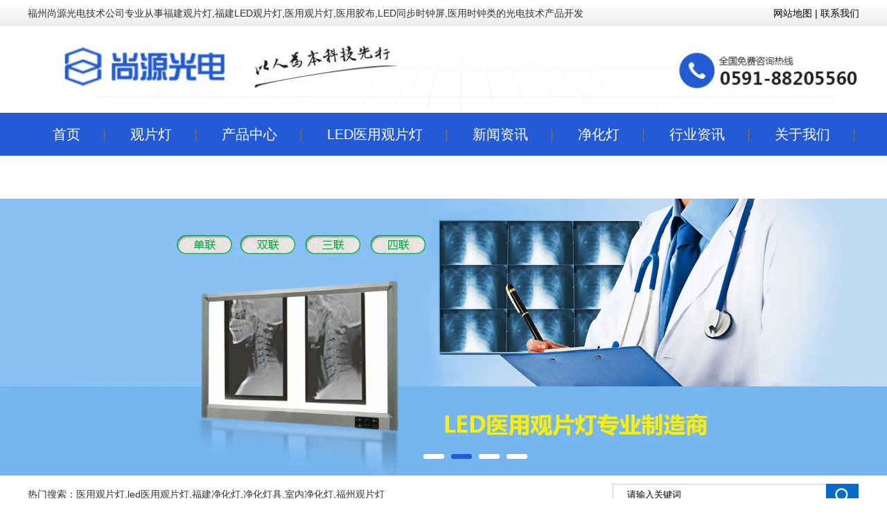

--- FILE ---
content_type: text/html; charset=utf-8
request_url: http://www.fzsygd.com/article-1002.html
body_size: 6314
content:

<!doctype html>
<html>
<head>
    <meta http-equiv="Content-Type" content="text/html; charset=utf-8" />
<title>医用胶片灯厂家,四川医用胶片灯,医用胶片灯知识福州尚源光电技术有限公司</title>
<meta name="Keywords" content="医用胶片灯厂家,四川医用胶片灯,医用胶片灯知识" />
<meta name="Description" content="福州尚源光电技术有限公司是医用胶片灯厂家，本栏目提供四川医用胶片灯及医用胶片灯知识，主营福建福州、厦门、泉州、宁德、三明、南平、莆田、漳州、龙岩等区域。" />
<meta name="author" content="深圳市东方富海科技有限公司 fuhai360.com" />
<link href="//static2.fuhai360.com/global/common.css" rel="stylesheet" type="text/css" />

    
<script src="//static2.fuhai360.com/global/js/jquery.min.js" type="text/javascript"></script>
<script src="//static2.fuhai360.com/global/js/jquery.sliders.js" type="text/javascript"></script>
<script src="//static2.fuhai360.com/n190320/js/jquery.SuperSlide.2.1.1.js" type="text/javascript"></script>
<link href="//static2.fuhai360.com/n190320/css/style.css?ver=1" rel="stylesheet" type="text/css">
<style type="text/css">.five{margin:0 auto;}.sever{background:#00ab3f;margin-top:50px;color:#fff;}.sever_title h2{color:#fff;}ul.two_uls{display:block;}.sever{background:url(http://static2.fuhai360.com/n190320/images/1.jpg)no-repeat;background-size:100% 100%;}.nav a:hover,.nav li a.cur{background:#123688;}#slides .hd li.on{background:#245ad4;}.navbox,.navbox .nav_ul{background:#245ad4;}.searchBtn{background:url(http://s2.fuhai360.com/n190320/images/ss.jpg) no-repeat;}.title:before{background:#fff url(http://s2.fuhai360.com/n190320/images/114023.png) no-repeat;}.two_title:after{border:3px solid #245ad4;}.two_ul a:hover{border-color:#245ad4;background:#245ad4;}.two_nav li.now{background:#245ad4;}.two_m li:hover img{border:3px solid #245ad4;}.three_title h2{color:#245ad4;}.three li .fl{border:1px dashed #245ad4;}.three li .fl:before{background:#245ad4;}.three li .fl:after{background:#245ad4;}.three li .fr{border:1px dashed #245ad4;}.sever_r .more{background:#245ad4;}.five_title h2{color:#245ad4;}.five_title .more b{color:#245ad4;}.five li:hover{background:#245ad4;}.five li b{color:#245ad4;}.five .prev,.five .next{background:#245ad4;}.nine_r li:nth-child(1) b,.nine_r li:nth-child(2) b{color:#245ad4;border:1px solid #245ad4;}.ten{border-left:3px solid #245ad4;}.main_nav .nav_a h2{background:#245ad4;}.main_nav3 li b{background:#245ad4;}.prduct_ul li b{background:#245ad4;}.article li:after{background:#245ad4;}.pading .current{border:1px solid #245ad4;background:#245ad4;}.two_ul a:hover{color:#fff;}.sever{background:none;color:#333;border-top:5px solid #f2f2f2;}.sever_title h2{color:#333;}.footer{background:#062c82;}.two_ul a{font-size:16px;}.fore_text:after{background:#245ad4;}.fore li:after{border:3px solid #245ad4;}.navbox .nav a{padding:0px 36px;font-size:20px;}.nine_l .first{display:none;}.nine_r li:nth-child(1) img,.nine_r li:nth-child(2) img{display:none;}.nine_r li:nth-child(1) .fr,.nine_r li:nth-child(2) .fr{width:100%;}.nine_r li:nth-child(2) .fr{display:none;}.nine_r li:nth-child(2){height:0;}</style>

</head>
<body>
    <div class="main">
        <div class="header">
    <!-- 顶部文字 -->
    <div class="header_top">
        <div class="container"><span class="fl">福州尚源光电技术公司专业从事<span>福建</span>观片灯,<span>福建</span>LED观片灯,医用观片灯,医用胶布,LED同步时钟屏,医用时钟类的光电技术产品开发</span><span class="fr"><a href="/sitemap.xml" target="_blank"><span style="color:#000000;">网站地图</span></a><span style="color:#000000;"> | </span><a href="/contact.html" target="_blank"><span style="color:#000000;">联系我们</span></a></span></div>
    </div>
    <div class="logo_img container">
        <!-- LOGO -->
        <a href="/" title="福州尚源光电技术有限公司">
            <img src="http://img01.fuhai360.com/shangyuan/201906/201906281557269178.jpg" alt="福州尚源光电技术有限公司" /></a>
    </div>
    <!--导航-->
    <div class="navbox">
        <ul class='nav container'><li class='menu_li'><a href="/">首页</a></li><li class='menu_li'><a href="/product-1005.html">观片灯</a></li><li class='menu_li'><a href="/product.html">产品中心</a></li><li class='menu_li'><a href="/product-1011.html">LED医用观片灯</a></li><li class='menu_li'><a href="/article.html">新闻资讯</a><ul class='nav_ul'><li><a href="/article-1001.html">公司动态</a></li><li><a href="/article-1002.html">行业动态</a></li><li><a href="/article-1004.html">最新资讯</a></li></ul></li><li class='menu_li'><a href="product-1006.html">净化灯</a></li><li class='menu_li'><a href="/article-1004.html">行业资讯</a></li><li class='menu_li'><a href="/about.html">关于我们</a><ul class='nav_ul'><li><a href="/ryzz.html">荣誉资质</a></li></ul></li><li class='menu_li'><a href="/contact.html">联系我们</a></li></ul>
    </div>
    <div style="clear: both"></div>
</div>
<div id="slides">
<div class="bd">
<ul><li><a href=''><img src="http://img01.fuhai360.com/shangyuan/202104/202104161140368488.jpg" alt=""   /></a></li><li><a href=''><img src="http://img01.fuhai360.com/shangyuan/201911/201911261635163548.jpg" alt=""   /></a></li><li><a href=''><img src="http://img01.fuhai360.com/shangyuan/201911/201911261636244327.jpg" alt=""   /></a></li><li><a href=''><img src="http://img01.fuhai360.com/shangyuan/201911/201911261646255264.jpg" alt=""   /></a></li></ul>
</div>
<div class="hd">
<ul><li>$</li></ul>
</div>
 </div>
<!-- 热门搜索 -->
<div class="header_bottom">
    <div class="container">
        <div class="fl">
            热门搜索：<a href="/product.html" target="_blank"><span style="color:#333333;">医用观片灯</span></a><span style="color:#333333;">,</span><a href="/product.html" target="_blank"><span style="color:#333333;">led医用观片灯</span></a><span style="color:#333333;">,</span><a href="/product.html" target="_blank"><span style="color:#333333;">福建净化灯</span></a><span style="color:#333333;">,</span><a href="/article.html" target="_blank"><span style="color:#333333;">净化灯具</span></a><span style="color:#333333;">,</span><a href="/article.html" target="_blank"><span style="color:#333333;">室内净化灯</span></a><span style="color:#333333;">,</span><a href="/article.html" target="_blank"><span style="color:#333333;">福州观片灯</span></a>
        </div>
        <div class="search fr">
            <input type="text" value="请输入关键词" name="kw" class="index_input fl"><a href="#" class="searchBtn fl"></a>
        </div>
    </div>
</div>
<script type="text/javascript">
    $("#slides").slide({ mainCell: ".bd ul", titCell: ".hd ul", effect: "left", autoPlay: true, delayTime: 200, autoPage: true });
</script>
<script type="text/javascript">
    $(function () {
        var cururl = location.href;
        var i = 0;
        var count = $(".navbox li a").length;
        $(".navbox li a").each(function (index) {
            var url = $(this).attr("href");
            if (url.length > 5 && cururl.substring(cururl.length - url.length).toUpperCase() == url.toUpperCase()) {
                $(this).addClass("cur");
                return;
            }
            i++;
        });
        if (i == count) {
            $(".navbox li a:eq(0)").addClass("cur");
        }
    });
</script>
<script type="text/javascript">
    //搜索
    $(".search input").focus(function () {
        $(this).addClass("focus");
        if ($(this).attr("value") == '请输入关键词') {
            $(this).attr("value", "")
        } else {
            $(this).addClass("hasContent");
        }
    }).blur(function () {
        $(this).removeClass("focus");
        if ($(this).attr("value") == '') {
            $(this).attr("value", "请输入关键词");
            $(this).removeClass("hasContent");
        } else {
            $(this).addClass("hasContent");
            $("a.searchBtn").attr("href", "/product.html?key=" + $(this).attr("value"))
        }
    })
</script>


        <div style="clear: both;"></div>
        <div class="main_m">
            <div class="main_nav">
                <div class="main_nav1">
                   <a href='' class='nav_a'>
            <h2>新闻资讯</h2>
 </a>
                    <ul class="main_ul">
                          <li><a href='/article-1001.html' title='观片灯动态' alt='观片灯动态'>观片灯动态</a><ul class='main_li'></ul></li><li><a href='/article-1002.html' title='常见问题' alt='常见问题'>常见问题</a><ul class='main_li'></ul></li><li><a href='/article-1004.html' title='行业资讯' alt='行业资讯'>行业资讯</a><ul class='main_li'></ul></li> 
                  </ul>
                </div>
                <div class="main_nav2">
                    <a href='/article-1001.html' class='nav_a'>
            <h2>观片灯动态</h2>
 </a>
                    <ul>
                         <li><a href='/content/335.html' title='医用的观片灯应该怎么选？' alt='医用的观片灯应该怎么选？'>医用的观片灯应该怎么选？</a></li>  <li><a href='/content/332.html' title='医用观片灯在诊断说明中的运用' alt='医用观片灯在诊断说明中的运用'>医用观片灯在诊断说明中的运用</a></li>  <li><a href='/content/327.html' title='LED观片灯的核心技术特点' alt='LED观片灯的核心技术特点'>LED观片灯的核心技术特点</a></li>  <li><a href='/content/326.html' title='分析观片灯厂家如何辨别观片灯质量' alt='分析观片灯厂家如何辨别观片灯质量'>分析观片灯厂家如何辨别观片灯质量</a></li>  <li><a href='/content/324.html' title='医用观片灯结合半导体二极管改进的原理' alt='医用观片灯结合半导体二极管改进的原理'>医用观片灯结合半导体二极管改进的原理</a></li> 
                  </ul>
                </div>
                <div class="main_nav3">
                     <a href='/product-1006.html' class='nav_a'>
            <h2>净化灯</h2>
 </a>
                    <ul>
                          <li><a href='/item/34.html' title='LED平板净化灯' alt='LED平板净化灯'><img src='http://img01.fuhai360.com/shangyuan/201906/201906241006205584.jpg' title='LED平板净化灯' alt='LED平板净化灯'><div><h3>LED平板净化灯</h3><b>MORE</b></div></a></li> 
               </ul>
                </div>
            </div>
            <!--内容-->
            <div class="article">
                <div class="main_top">
                    <div class="main_tops">
                        您所在的位置：<a href="/">首页</a>&nbsp;&gt;&nbsp;<a href="/article.html">新闻中心</a>
                        &nbsp;&gt;&nbsp;常见问题
                    </div>
                </div>
                <ol>
                    
                    <li>
                        <a href="/content/334.html">
                            <h3>三联的观片灯对比双联有哪些优势</h3>
                            <span>[2026-01-05]</span>
                            <p>在影像资料的观察和分析中，观片灯起着至关重要的作用。三联观片灯与双联观片灯相比</p>
                        </a>
                    </li>
                    
                    <li>
                        <a href="/content/333.html">
                            <h3>双联LED观片灯的结构与特点</h3>
                            <span>[2025-12-23]</span>
                            <p>泉州双联LED观片灯是医学影像领域常用的设备，能为医生提供清晰、准确的影像观察体验。</p>
                        </a>
                    </li>
                    
                    <li>
                        <a href="/content/330.html">
                            <h3>手术室观片灯需要做几联的</h3>
                            <span>[2025-11-18]</span>
                            <p>在手术室这个争分夺秒的关键环境中，观片灯的性能直接关系到手术的准度与效率。而其中几联的选择，更是影响着医生获取影像信息的便捷程度与效果。那么，广州手术室观片灯</p>
                        </a>
                    </li>
                    
                    <li>
                        <a href="/content/329.html">
                            <h3>分享医用观片灯使用的基本要求</h3>
                            <span>[2025-11-18]</span>
                            <p>福州医用观片灯是医疗影像诊断中不可或缺的设备，其正确使用对于准确解读影像至关重要。</p>
                        </a>
                    </li>
                    
                    <li>
                        <a href="/content/323.html">
                            <h3>四联观片灯和三联观片区别</h3>
                            <span>[2025-09-04]</span>
                            <p>在医学影像领域，观片灯是医生查看 X 光片、CT 片、MRI 片等不可或缺的工具。四联观片灯和三联观片灯是常见的两种类型，它们在多个方面存在着明显的区别。</p>
                        </a>
                    </li>
                    
                    <li>
                        <a href="/content/321.html">
                            <h3>观片灯如何展现检验胶片细节</h3>
                            <span>[2025-08-13]</span>
                            <p>在胶片检验的领域，福州观片灯起着举足轻重的作用，它犹如一位准确的“细节洞察者”，能清晰地展现胶片上的每一处关键细节。</p>
                        </a>
                    </li>
                    
                    <li>
                        <a href="/content/311.html">
                            <h3>led观片灯作为附属设备的作用</h3>
                            <span>[2025-05-10]</span>
                            <p>在医学领域，准确解读影像至关重要，而LED观片灯作为关键附属设备，发挥着不可替代的作用。</p>
                        </a>
                    </li>
                    
                    <li>
                        <a href="/content/309.html">
                            <h3>x射线胶片观片灯的特点有哪些</h3>
                            <span>[2025-04-12]</span>
                            <p>X射线胶片观片灯作为医学影像诊断中不可或缺的设备，具有诸多独特的特点，这些特点使其在医疗领域发挥着重要作用。</p>
                        </a>
                    </li>
                    
                    <li>
                        <a href="/content/302.html">
                            <h3>观片灯在射线探伤使用中有什么危害</h3>
                            <span>[2025-02-11]</span>
                            <p>观片灯在射线探伤中的使用虽然是必要的，但也存在一些潜在的危害，主要体现在以下几个方面：</p>
                        </a>
                    </li>
                    
                    <li>
                        <a href="/content/300.html">
                            <h3>led观片灯在X光片应用中的作用</h3>
                            <span>[2025-01-06]</span>
                            <p>随着医学影像技术的发展，X光片作为常见的诊断工具，广泛应用于各类疾病的检测与分析。在这一过程中，观片灯作为X光片读图的重要设备，其作用愈发凸显。近年来，LED观片灯因其独特的优势，逐渐取代传统的</p>
                        </a>
                    </li>
                    
                    <li>
                        <a href="/content/295.html">
                            <h3>医用胶片灯的亮度调整标准</h3>
                            <span>[2024-11-08]</span>
                            <p>医用胶片灯是一种专用于医疗影像的照明设备，广泛应用于医院、诊所等医疗机构。其主要作用是帮助医生清晰地观察和分析X光片、CT片等医学影像，因此亮度的调整标准显得尤为重要</p>
                        </a>
                    </li>
                    
                    <li>
                        <a href="/content/287.html">
                            <h3>薄胶片观片灯怎么安装</h3>
                            <span>[2024-08-05]</span>
                            <p>河南郑州开封洛阳薄胶片观片灯是一种常用于医学、生物、化学等领域的实验室设备，用于观察样品的细微结构。</p>
                        </a>
                    </li>
                    
                    <li>
                        <a href="/content/284.html">
                            <h3>医用胶片灯相比传统观片灯有哪些技术革新？这些革新如何改善医学影像诊断体验？</h3>
                            <span>[2024-07-03]</span>
                            <p>医用胶片灯相比传统观片灯在多个方面实现了技术革新，这些革新ji大地改善了医学影像诊断的体验。</p>
                        </a>
                    </li>
                    
                </ol>
                <div style="clear: both"></div>
                <div class="pading">
                    <span class='current'>1</span><a href='/article-1002-2.html'>2</a><a href='/article-1002-3.html'>3</a><a href='/article-1002-4.html'>4</a><a href='/article-1002-5.html'>5</a><span class='more'>...</span><a href='/article-1002-9.html'>9</a><a href='/article-1002-2.html' class='next'>&gt;</a>
                </div>
            </div>
            <div style="clear: both"></div>
        </div>
        <!--footer-->
<div class="footer">
    <div class="container">
        <p>	<table style="width:100%;" cellpadding="0" cellspacing="0" align="center" border="0" class="ke-zeroborder" bordercolor="#000000">		<tbody>			<tr>				<td style="text-align:center;">					<span style="line-height:2.5;color:#000000;"><a href="/" target="_blank"><span style="color:#FFFFFF;"><span style="color:#FFFFFF;"></span><span style="color:#FFFFFF;">网站首页</span></span></a></span> 				</td>				<td style="text-align:center;">					<span style="line-height:2.5;color:#000000;"><a href="/product-1005.html" target="_blank"><span style="color:#FFFFFF;">观片灯</span></a></span> 				</td>				<td style="text-align:center;">					<span style="line-height:2.5;color:#000000;"><a href="/product-1011.html" target="_blank"><span style="color:#FFFFFF;">LED医用观片灯</span></a></span> 				</td>				<td style="text-align:center;">					<span style="line-height:2.5;color:#000000;"><a href="/product-1006.html" target="_blank"><span style="color:#FFFFFF;">净化灯</span></a></span> 				</td>				<td style="text-align:center;">					<span style="line-height:2.5;color:#000000;"><a href="/article.html" target="_blank"><span style="color:#FFFFFF;">新闻中心</span></a></span> 				</td>				<td style="text-align:center;">					<span style="line-height:2.5;color:#000000;"><a href="/article-1004.html" target="_blank"><span style="color:#FFFFFF;">行业资讯</span></a></span> 				</td>				<td style="text-align:center;">					<span style="line-height:2.5;color:#000000;"><a href="/about.html" target="_blank"><span style="color:#FFFFFF;">关于我们</span></a></span> 				</td>				<td style="text-align:center;">					<span style="line-height:2.5;color:#000000;"><a href="/contact.html" target="_blank"><span style="color:#FFFFFF;">联系我们</span></a></span> 				</td>			</tr>		</tbody>	</table><br />	<table style="width:100%;" cellpadding="0" cellspacing="0" border="0" class="ke-zeroborder" bordercolor="#000000">		<tbody>			<tr>				<td>					<span style="color:#FFFFFF;background-color:#FFFFFF;"><span style="color:#000000;"></span><span style="color:#000000;"></span></span><img src="http://img01.fuhai360.com/shangyuan/201906/201906111124346678.png" /><span style="color:#FFFFFF;"></span> 				</td>				<td>					<span style="line-height:2.5;color:#000000;"><span style="color:#000000;"><span style="color:#FFFFFF;">地址：</span><span style="color:#FFFFFF;">福州市仓山区冠浦路148号</span><span style="color:#FFFFFF;">&nbsp;</span></span><span style="line-height:30px;white-space:normal;color:#FFFFFF;">备案号：</span><a href="https://beian.miit.gov.cn/" target="_blank" style="line-height:30px;white-space:normal;"><span style="color:#FFFFFF;">闽ICP备16020311号-1</span></a><span style="color:#FFFFFF;"></span></span><br /><span style="line-height:2.5;color:#000000;"><span style="color:#000000;"><span style="color:#FFFFFF;"><span style="color:#000000;"><span style="color:#FFFFFF;">电话：林女士：15960168883&nbsp; 技术支持：</span><img src="http://img01.fuhai360.com/shangyuan/202306/202306081146429246.png" alt="" /></span><span style="color:#FFFFFF;"></span></span></span></span><br />					<p>						<span style="line-height:2.5;color:#000000;"><span style="color:#000000;"><span style="color:#FFFFFF;"> 热门搜索:</span><a href="/" target="_blank"><span style="color:#FFFFFF;">观片灯厂家</span></a><span style="color:#FFFFFF;">，</span><a href="/" target="_blank"><span style="color:#FFFFFF;">LED医用观片灯厂家</span></a><span style="color:#FFFFFF;">，</span><a href="/" target="_blank"><span style="color:#FFFFFF;">医用胶片灯厂家</span></a><span style="color:#FFFFFF;">，</span><a href="/" target="_blank"><span style="color:#FFFFFF;">医用观片灯厂家</span></a></span></span> 					</p>					<p>						<span style="line-height:2.5;color:#000000;"><span style="color:#000000;"><span style="color:#FFFFFF;">福州尚源光电技术公司</span><span style="color:#FFFFFF;">(</span><span style="color:#000000;"><a href="/" target="_blank"><span style="color:#FFFFFF;">www.fzsygd.com</span></a></span><span style="color:#FFFFFF;">)专业从事</span><span style="color:#FFFFFF;">福州观片灯</span><span style="color:#000000;"><span style="color:#FFFFFF;">,</span><span style="color:#FFFFFF;">福建观片灯</span><span style="color:#FFFFFF;">,</span></span><span style="color:#FFFFFF;">led观片灯</span><span style="color:#000000;"><span style="color:#FFFFFF;">,</span><span style="white-space:normal;color:#FFFFFF;">LED同步时钟屏</span><span style="white-space:normal;color:#FFFFFF;">,</span><span style="white-space:normal;color:#FFFFFF;">医用胶片灯</span><span style="white-space:normal;color:#FFFFFF;">,</span></span><span style="color:#FFFFFF;">医用观片灯类的光电技术产品研发.</span></span><br /></span> 					</p>				</td>				<td>					<span style="color:#FFFFFF;">&nbsp;</span> 				</td>			</tr>		</tbody>	</table></p>
        
        <div style="clear: both"></div>
    </div>
</div>
<script type="text/javascript">
    //footer
    /*返回顶部*/
    ; (function ($) {
        $.fn.backTop = function (o) {
            var defaults = {
                'right': 200,
                'bottom': 100
            };
            o = $.extend({}, defaults, o);
            var sHtml = '<div id="backTop" style="width:50px;height:50px; position:fixed;right:' + o.right + 'px; bottom:' + o.bottom + 'px;cursor:pointer;display:none;"><img src="http://static2.fuhai360.com/n190320/images/footer.png" style="width:28px;height:48px;" /></div>';
            $(document.body).append(sHtml);
            $(window).scroll(function () {  //只要窗口滚动,就触发下面代码 
                var scrollt = document.documentElement.scrollTop + document.body.scrollTop; //获取滚动后的高度 
                if (scrollt > 200) {  //判断滚动后高度超过200px,就显示  
                    $("#backTop").fadeIn(400); //淡出     
                } else {
                    $("#backTop").stop().fadeOut(400); //如果返回或者没有超过,就淡入.必须加上stop()停止之前动画,否则会出现闪动   
                }
            });
            $("#backTop").click(function () { //当点击标签的时候,使用animate在200毫秒的时间内,滚到顶部
                $("html,body").animate({ scrollTop: "0px" }, 200);
            });
        };
    })(jQuery);
    //
    $(this).backTop({ right: 20, bottom: 128 });//返回顶部
</script>









































    </div>
<script type="text/javascript">
(function(){
    var bp = document.createElement('script');
    var curProtocol = window.location.protocol.split(':')[0];
    if (curProtocol === 'https') {
        bp.src = 'https://zz.bdstatic.com/linksubmit/push.js';
    }
    else {
        bp.src = 'http://push.zhanzhang.baidu.com/push.js';
    }
    var s = document.getElementsByTagName("script")[0];
    s.parentNode.insertBefore(bp, s);
})();
</script>
</body>
</html>
